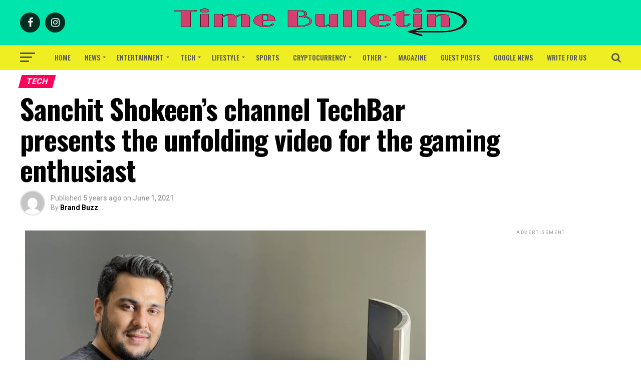

--- FILE ---
content_type: text/html; charset=utf-8
request_url: https://www.google.com/recaptcha/api2/aframe
body_size: 247
content:
<!DOCTYPE HTML><html><head><meta http-equiv="content-type" content="text/html; charset=UTF-8"></head><body><script nonce="Lo1peKQo6RIudYIoNrWs7g">/** Anti-fraud and anti-abuse applications only. See google.com/recaptcha */ try{var clients={'sodar':'https://pagead2.googlesyndication.com/pagead/sodar?'};window.addEventListener("message",function(a){try{if(a.source===window.parent){var b=JSON.parse(a.data);var c=clients[b['id']];if(c){var d=document.createElement('img');d.src=c+b['params']+'&rc='+(localStorage.getItem("rc::a")?sessionStorage.getItem("rc::b"):"");window.document.body.appendChild(d);sessionStorage.setItem("rc::e",parseInt(sessionStorage.getItem("rc::e")||0)+1);localStorage.setItem("rc::h",'1768654504656');}}}catch(b){}});window.parent.postMessage("_grecaptcha_ready", "*");}catch(b){}</script></body></html>